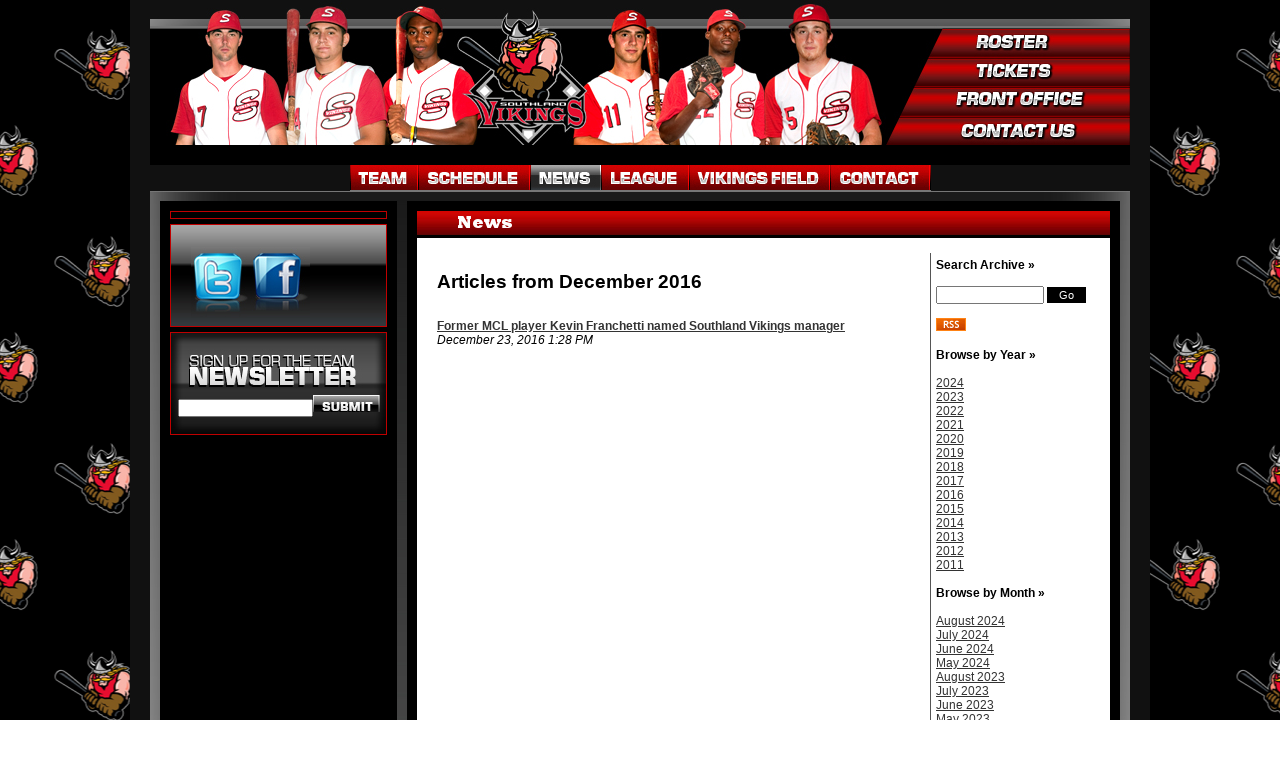

--- FILE ---
content_type: text/html; charset=UTF-8
request_url: https://www.southlandvikings.com/news/index.html?datearchive=2016-12-01
body_size: 3022
content:
<!DOCTYPE html>
<html lang="en">
<head>
<title>Official Site of the Southland Vikings: News</title>
<meta name="designer" content="Infinity" />
<link rel="stylesheet" href="/css/system.css?t=21005" />
<link rel="stylesheet" href="/css/style.css?t=21005" />
<link rel="stylesheet" href="/css/layout.css?t=21005" />
<link rel="shortcut icon" type="image/x-icon" href="/favicon.ico" />
<script src="/lib/js/common.min.js"></script>
</head>
<body>
<div id="wrapper">
	
	
	<div id="header">
		<a id="homelink" href="/home/"></a>
		<a id="roster" href="/team/roster/"></a>
		<!--<a id="tixlink" href="/tickets/"></a>-->
		<a id="front" href="/team/frontoffice/"></a>
		<a id="contact" href="/contact/contactus/"></a>
		<div id="marquee"><div class="plugin"><marquee  direction="left"  behavior="scroll"  scrolldelay="1000" ></marquee><!-- pi=marquee.front.display /  lt=0.00188708305359s -->
<!-- No Cache -->
</div>
</div>
		<div id="hnav">
			<div class="plugin"><div class="hnav_items"><a href="/team/"><img id="hnav3002_item5" src="http://southlandvikings.com.ismmedia.com/ISM3/thumbcache/54f73f28ef42bb02a5d33765097ce978.hnav5.69x26.97.0.gif" alt="Team" title="" width="69" height="26" onmouseover="this.src='http://southlandvikings.com.ismmedia.com/ISM3/thumbcache/5c45690efadfc30a90ceb19c03efb0b0.hnav5.69x26.97.0.gif';hnav3002_subnav5.showMenu(getX(this), getY(this) + 26);" onmouseout="this.src='http://southlandvikings.com.ismmedia.com/ISM3/thumbcache/54f73f28ef42bb02a5d33765097ce978.hnav5.69x26.97.0.gif';DHTMLMenu_startTimeout(2000, 1);" /></a><a href="/schedule/southland/"><img id="hnav3002_item6" src="http://southlandvikings.com.ismmedia.com/ISM3/thumbcache/54f73f28ef42bb02a5d33765097ce978.hnav6.112x26.166.0.gif" alt="Schedule" title="" width="112" height="26" onmouseover="this.src='http://southlandvikings.com.ismmedia.com/ISM3/thumbcache/5c45690efadfc30a90ceb19c03efb0b0.hnav6.112x26.166.0.gif';hnav3002_subnav6.showMenu(getX(this), getY(this) + 26);" onmouseout="this.src='http://southlandvikings.com.ismmedia.com/ISM3/thumbcache/54f73f28ef42bb02a5d33765097ce978.hnav6.112x26.166.0.gif';DHTMLMenu_startTimeout(2000, 1);" /></a><a href="/news/"><img id="hnav3002_item7" src="http://southlandvikings.com.ismmedia.com/ISM3/thumbcache/5c45690efadfc30a90ceb19c03efb0b0.hnav7.70x26.278.0.gif" alt="News" title="" width="70" height="26" onmouseover="hnav3002_subnav7.showMenu(getX(this), getY(this) + 26);" onmouseout="DHTMLMenu_startTimeout(2000, 1);" /></a><a href="/league/"><img id="hnav3002_item9" src="http://southlandvikings.com.ismmedia.com/ISM3/thumbcache/54f73f28ef42bb02a5d33765097ce978.hnav9.88x26.460.0.gif" alt="League" title="" width="88" height="26" onmouseover="this.src='http://southlandvikings.com.ismmedia.com/ISM3/thumbcache/5c45690efadfc30a90ceb19c03efb0b0.hnav9.88x26.460.0.gif';hnav3002_subnav9.showMenu(getX(this), getY(this) + 26);" onmouseout="this.src='http://southlandvikings.com.ismmedia.com/ISM3/thumbcache/54f73f28ef42bb02a5d33765097ce978.hnav9.88x26.460.0.gif';DHTMLMenu_startTimeout(2000, 1);" /></a><a href="/field/"><img id="hnav3002_item10" src="http://southlandvikings.com.ismmedia.com/ISM3/thumbcache/54f73f28ef42bb02a5d33765097ce978.hnav10.142x26.548.0.gif" alt="Vikings Field" title="" width="142" height="26" onmouseover="this.src='http://southlandvikings.com.ismmedia.com/ISM3/thumbcache/5c45690efadfc30a90ceb19c03efb0b0.hnav10.142x26.548.0.gif';hnav3002_subnav10.showMenu(getX(this), getY(this) + 26);" onmouseout="this.src='http://southlandvikings.com.ismmedia.com/ISM3/thumbcache/54f73f28ef42bb02a5d33765097ce978.hnav10.142x26.548.0.gif';DHTMLMenu_startTimeout(2000, 1);" /></a><a href="/contact/"><img id="hnav3002_item12" src="http://southlandvikings.com.ismmedia.com/ISM3/thumbcache/54f73f28ef42bb02a5d33765097ce978.hnav12.100x26.803.0.gif" alt="Contact" title="" width="100" height="26" onmouseover="this.src='http://southlandvikings.com.ismmedia.com/ISM3/thumbcache/5c45690efadfc30a90ceb19c03efb0b0.hnav12.100x26.803.0.gif';hnav3002_subnav12.showMenu(getX(this), getY(this) + 26);" onmouseout="this.src='http://southlandvikings.com.ismmedia.com/ISM3/thumbcache/54f73f28ef42bb02a5d33765097ce978.hnav12.100x26.803.0.gif';DHTMLMenu_startTimeout(2000, 1);" /></a></div><script type="text/javascript">hnav3002_subnav5 = new DHTMLMenu("hnav3002_subnav5");
hnav3002_subnav6 = new DHTMLMenu("hnav3002_subnav6");
hnav3002_subnav7 = new DHTMLMenu("hnav3002_subnav7");
hnav3002_subnav9 = new DHTMLMenu("hnav3002_subnav9");
hnav3002_subnav10 = new DHTMLMenu("hnav3002_subnav10");
hnav3002_subnav12 = new DHTMLMenu("hnav3002_subnav12");
</script><!-- pi=std-sitebuilder.front.nav.horizontal /  lt=0.00105094909668s -->
<!-- No Cache -->
</div>

		</div>
	</div>
	
	<table id="main" cellspacing="10" cellpadding="10">
		<tr class="gutter" valign="top">
			<td id="ads_inner">
				<div id="tix2" class="box bump"><div class="plugin"><!-- pi=std-adspots.front.pool /  lt=0.00194191932678s -->
<!-- No Cache -->
</div>
</div>
				<div id="social2" class="box bump"><div class="plugin"><table cellspacing="0" border="0" cellpadding="0"><tr><td><div><a href="https://twitter.com/Vikings_MCL" target="_blank"><img src="https://southlandvikings.com.ismmedia.com/ISM3/std-content/repos/Top/Advertisements/ad_twitter.jpg" alt="Twiiter" /></a></div></td><td><div><a href="https://www.facebook.com/Southland-Vikings-189801104405879/ " target="_blank"><img src="https://southlandvikings.com.ismmedia.com/ISM3/std-content/repos/Top/Advertisements/ad_facebook.jpg" alt="Facebook" /></a></div></td></tr></table><!-- pi=std-adspots.front.pool /  lt=0.00626993179321s -->
<!-- No Cache -->
</div>
</div>
				<div id="newsletter2" class="box bump"><div class="plugin"><form action="./?s=1" method="post">
	<input type="text" class="input_text" name="frm[email]" value="" size="20"
	/><input type="submit" class="input_submit" value="" />
</form><!-- pi=emailer1-members.front.emailregistration / custom.newsletter.home.tpl /  lt=0.00633597373962s -->
<!-- No Cache -->
</div>
</div>
				
				
				
			</td>
			<td id="page" class="innerwide">
				<div id="inner_header">
					<div class="plugin"><img src="http://southlandvikings.com.ismmedia.com/ISM3/thumbcache/38972af7718ec0edd71504c6d30638ff.dynheader.3.7.0x0.0.0.jpg" /><!-- pi=std-sitebuilder.front.dynheader /  lt=6.38961791992E-05s -->
<!-- No Cache -->
</div>

				</div>
				<div class="box floatwrap">
					<!-- Optional prepended text block -->
					
					<!-- Primary plug-in content -->
					<div class="plugin"><table width="100%" cellpadding="0" border="0" cellspacing="0">
<tr>
	<td valign="top" width="75%" style="padding: 5px">
			<h1>Articles from December 2016</h1>
				<br />
	
				<b><a href="index.html?article_id=198">Former MCL player Kevin Franchetti named Southland Vikings manager</a></b><br />
		<em>December 23, 2016 1:28 PM</em><br /><br />
					
	</td>
	<td valign="top" width="25%" style="border-left: 1px solid #555; padding: 5px">
	
	<div>
		<form method="post" action="index.html">
			<b>Search Archive &#187;</b><br /><br />
			<input type="text" style="width: 65%" name="search_text" class="input_text" value="" />
			<input type="submit" style="width: 25%" name="search" class="input_button" value="Go"/>	
		</form>
	</div>

	<br />
	
	<a href="?content_type=rss&amp;plugin_id=news.front.system&amp;block_id=5001"><img src="/lib/images/icons/rss.gif" /></a><br />
	
	<br />
	
	<div>
		<b>Browse by Year &#187;</b><br /><br />
				<a href="index.html?datearchive=2024">2024</a><br />
				<a href="index.html?datearchive=2023">2023</a><br />
				<a href="index.html?datearchive=2022">2022</a><br />
				<a href="index.html?datearchive=2021">2021</a><br />
				<a href="index.html?datearchive=2020">2020</a><br />
				<a href="index.html?datearchive=2019">2019</a><br />
				<a href="index.html?datearchive=2018">2018</a><br />
				<a href="index.html?datearchive=2017">2017</a><br />
				<a href="index.html?datearchive=2016">2016</a><br />
				<a href="index.html?datearchive=2015">2015</a><br />
				<a href="index.html?datearchive=2014">2014</a><br />
				<a href="index.html?datearchive=2013">2013</a><br />
				<a href="index.html?datearchive=2012">2012</a><br />
				<a href="index.html?datearchive=2011">2011</a><br />
			</div>
	
	<br />
	
	<div>
		<b>Browse by Month &#187;</b><br /><br />
				<a href="index.html?datearchive=2024-08-01">August 2024</a><br />
				<a href="index.html?datearchive=2024-07-01">July 2024</a><br />
				<a href="index.html?datearchive=2024-06-01">June 2024</a><br />
				<a href="index.html?datearchive=2024-05-01">May 2024</a><br />
				<a href="index.html?datearchive=2023-08-01">August 2023</a><br />
				<a href="index.html?datearchive=2023-07-01">July 2023</a><br />
				<a href="index.html?datearchive=2023-06-01">June 2023</a><br />
				<a href="index.html?datearchive=2023-05-01">May 2023</a><br />
				<a href="index.html?datearchive=2023-01-01">January 2023</a><br />
				<a href="index.html?datearchive=2022-08-01">August 2022</a><br />
				<a href="index.html?datearchive=2022-07-01">July 2022</a><br />
				<a href="index.html?datearchive=2022-06-01">June 2022</a><br />
				<a href="index.html?datearchive=2022-05-01">May 2022</a><br />
				<a href="index.html?datearchive=2021-08-01">August 2021</a><br />
				<a href="index.html?datearchive=2021-07-01">July 2021</a><br />
				<a href="index.html?datearchive=2021-06-01">June 2021</a><br />
				<a href="index.html?datearchive=2021-05-01">May 2021</a><br />
				<a href="index.html?datearchive=2021-04-01">April 2021</a><br />
				<a href="index.html?datearchive=2020-08-01">August 2020</a><br />
				<a href="index.html?datearchive=2020-07-01">July 2020</a><br />
				<a href="index.html?datearchive=2020-06-01">June 2020</a><br />
				<a href="index.html?datearchive=2020-05-01">May 2020</a><br />
				<a href="index.html?datearchive=2019-08-01">August 2019</a><br />
				<a href="index.html?datearchive=2019-07-01">July 2019</a><br />
				<a href="index.html?datearchive=2019-06-01">June 2019</a><br />
				<a href="index.html?datearchive=2019-05-01">May 2019</a><br />
				<a href="index.html?datearchive=2018-08-01">August 2018</a><br />
				<a href="index.html?datearchive=2018-07-01">July 2018</a><br />
				<a href="index.html?datearchive=2018-06-01">June 2018</a><br />
				<a href="index.html?datearchive=2018-05-01">May 2018</a><br />
				<a href="index.html?datearchive=2017-12-01">December 2017</a><br />
				<a href="index.html?datearchive=2017-08-01">August 2017</a><br />
				<a href="index.html?datearchive=2017-06-01">June 2017</a><br />
				<a href="index.html?datearchive=2017-05-01">May 2017</a><br />
				<a href="index.html?datearchive=2017-01-01">January 2017</a><br />
				<a href="index.html?datearchive=2016-12-01">December 2016</a><br />
				<a href="index.html?datearchive=2016-06-01">June 2016</a><br />
				<a href="index.html?datearchive=2016-05-01">May 2016</a><br />
				<a href="index.html?datearchive=2016-01-01">January 2016</a><br />
				<a href="index.html?datearchive=2015-07-01">July 2015</a><br />
				<a href="index.html?datearchive=2015-06-01">June 2015</a><br />
				<a href="index.html?datearchive=2015-04-01">April 2015</a><br />
				<a href="index.html?datearchive=2014-08-01">August 2014</a><br />
				<a href="index.html?datearchive=2014-07-01">July 2014</a><br />
				<a href="index.html?datearchive=2014-06-01">June 2014</a><br />
				<a href="index.html?datearchive=2013-11-01">November 2013</a><br />
				<a href="index.html?datearchive=2013-09-01">September 2013</a><br />
				<a href="index.html?datearchive=2013-08-01">August 2013</a><br />
				<a href="index.html?datearchive=2013-07-01">July 2013</a><br />
				<a href="index.html?datearchive=2013-06-01">June 2013</a><br />
				<a href="index.html?datearchive=2012-10-01">October 2012</a><br />
				<a href="index.html?datearchive=2012-08-01">August 2012</a><br />
				<a href="index.html?datearchive=2012-07-01">July 2012</a><br />
				<a href="index.html?datearchive=2012-06-01">June 2012</a><br />
				<a href="index.html?datearchive=2012-03-01">March 2012</a><br />
				<a href="index.html?datearchive=2012-02-01">February 2012</a><br />
				<a href="index.html?datearchive=2012-01-01">January 2012</a><br />
				<a href="index.html?datearchive=2011-05-01">May 2011</a><br />
			</div>

	</td>
</tr>
</table><!-- pi=news.front.system / 15.news.front.system.tpl /  lt=0.0130279064178s -->
<!-- No Cache -->
</div>

					<!-- Optional appended text block -->
					
					<!-- More plug-in space, if needed -->
					
					
					
					
					
				</div>
			</td>
		</tr>
		<tr class="gutter">
			<td id="footer" colspan="2">
				<a href="http://infinityprosports.com/">
					<img id="infinity" src="/images/ipslogo.jpg" alt="Infinity Pro Sports" />
				</a>
			</td>
		</tr>
	</table>
	
</div>

<!-- SCRIPTS -->

<script type="text/javascript">function hnav3002_loaditems() {
hnav3002_subnav5.addItem(0, 0, "Roster", "/team/roster/", "same");
hnav3002_subnav5.addItem(1, 0, "Coaching Staff", "/team/coaching/", "same");
hnav3002_subnav5.addItem(2, 0, "Front Office", "/team/frontoffice/", "same");
hnav3002_subnav5.addItem(3, 0, "Stats", "https://thenorthernleaguestats.prestosports.com/sports/bsb/2022-23/leaders", "same");
hnav3002_subnav5.addItem(4, 0, "Scores", "https://thenorthernleaguestats.prestosports.com/sports/bsb/2022-23/schedule", "same");
hnav3002_subnav5.writeMenu();
hnav3002_subnav6.addItem(0, 0, "Southland Vikings", "/schedule/southland/", "same");
hnav3002_subnav6.writeMenu();
hnav3002_subnav7.addItem(0, 0, "Headlines", "/news/", "same");
hnav3002_subnav7.writeMenu();
hnav3002_subnav9.addItem(0, 0, "About", "/league/about/", "same");
hnav3002_subnav9.addItem(1, 0, "Teams", "/league/teams/", "same");
hnav3002_subnav9.addItem(2, 0, "Standings", "https://thenorthernleaguestats.prestosports.com/sports/bsb/2022-23/standings", "same");
hnav3002_subnav9.writeMenu();
hnav3002_subnav10.addItem(0, 0, "Directions", "/field/directions/", "same");
hnav3002_subnav10.writeMenu();
hnav3002_subnav12.addItem(0, 0, "Contact Us", "/contact/contactus/", "same");
hnav3002_subnav12.writeMenu();
}
hnav3002_loaditems();
</script>
<!-- hs=d0942ecf65b4b8530a0502f20d88d834; hn=web11.dfw1.infinityprosports.com; si=2010111900; lt=0.111233949661; -->
<script defer src="https://static.cloudflareinsights.com/beacon.min.js/vcd15cbe7772f49c399c6a5babf22c1241717689176015" integrity="sha512-ZpsOmlRQV6y907TI0dKBHq9Md29nnaEIPlkf84rnaERnq6zvWvPUqr2ft8M1aS28oN72PdrCzSjY4U6VaAw1EQ==" data-cf-beacon='{"version":"2024.11.0","token":"cae9f0ae2e0b4c22846464afee7c5a1c","r":1,"server_timing":{"name":{"cfCacheStatus":true,"cfEdge":true,"cfExtPri":true,"cfL4":true,"cfOrigin":true,"cfSpeedBrain":true},"location_startswith":null}}' crossorigin="anonymous"></script>
</body>
</html>

--- FILE ---
content_type: text/css
request_url: https://www.southlandvikings.com/css/style.css?t=21005
body_size: 1101
content:
h1 {
	font-size: 14pt;
}

h3, h2 {
	font-family: arial;
	font-size: 10pt;
	font-weight: bold;
	margin: 0px 0px 10px 0px;
	padding: 0px;
}

h2 {
	font-size: 11pt;
}

h1 a, h2 a, h3 a {
	text-decoration: none;
}

.go {
	font-weight: bold;
	color: #0a0;
}

.stop {
	font-weight: bold;
	color: red;
}

form {
	margin: 0px; padding: 0px;
}

.input_select, .input_button, .input_text {
	font-size: 8pt;
}

.input_button {
	background-color: #000;
	color: #fff;
	cursor: pointer;
	border: 1px solid #000;
}

.input_submit {
	background: url(../images/submit_btn.jpg) no-repeat;
	color: #fff;
	cursor: pointer;
	border: none;
	width: 67px;
	margin-top: 2px;
}

.input_button:hover {
	color: #ccc;
}

.input_block {
	margin-bottom: 10px;
}

.input_block_label {
	font-weight: bold;
	border-bottom: 1px dotted #000;
	padding: 4px 0px 4px 0px;;
}

.input_block_field {
	padding: 7px;
}

.input_block_labelerr {
	color: red;
	font-weight: bold;
	border-bottom: 1px dotted #000;
	padding: 4px 0px 4px 0px;;
}

/* dtable */

table.dtable th, table.dtable td {
	padding: 2px;
	font-size: 8pt;
}

table.dtable th {
	background-color: #8f0027;
	color: #fff;
	text-align: left;
	border-bottom: 3px solid #af2047;
}

table.dtable th a, table.dtable th a:visited {
	color: #fff;
}

table.dtable th.sorted {
	background-color: #af2047;
}

table.dtable th.sortable {
}

table.dtable td.dtable_row0 {
	background-color: #eec;
}

table.dtable td.dtable_row1 {
	background-color: #fff;
}

table.dtable td.dtable_spanbar {
	background-color: #ddd;
}

table.dtable td.dtable_date {
	padding: 0px;
	border: 1px solid #999;
}

table.dtable td.dtable_date .dtable_date_info {
	padding: 5px;
}

table.dtable td.dtable_date .dtable_date_dayofmonth {
	background-color: #eee;
	font-weight: bold;
	text-align: right;
}

table.dtable .dtable_teamcal_day, table.dtable .dtable_teamcal_dayhover {
	background-color: #eee;
	border: 1px solid #ccc;
	height: 20px;
	padding-top: 5px;
	padding-left: 5px;
}

table.dtable .dtable_teamcal_dayhover {
	border-bottom: 1px solid #ccc;
	background-image: url('/lib/images/teamcalender_selectorbg.gif');
	background-position: top right;
	border-right: 0px;
	font-weight: bold;
}

/**
 * End shared / common classes
 */

img {
	border: 0px;
}

a { color: #333; }
a:visited { color: #555; }
a:active { color: #555; }

.white { color: #fff; }

/*
 * Blocks
 **/

.block {
	margin-bottom: 5px;
}

.block_caption {
	padding: 2px 0px 2px 0px;
	font-size: 7pt;
	color: #333;
	text-align: center;
}

.block_imagecontainer1, .block_imagecontainer2, .block_imagecontainer3, .block_imagecontainer4, 
.block_imagecontainer5, .block_imagecontainer6, .block_imagecontainer7  {
	padding: 0px;
	margin: 5px;
	text-align: center;
	border: 1px solid #000;
	background-color: #fff;
}

.block_imagecontainer1 {
	float: left;
}

.block_imagecontainer2 {
	float: right;
}

.block_imagecontainer5 {
	background: inherit;
}

.block_imagecontainer7 {
	background: inherit;
	border: none;
}

/*
 * Vertical dropdown nav
 **/

.vnav_wrapper {
	position: absolute;
	background-color: #2A6738;
	font-size: 7pt;
	border-right: 1px solid #478956;
	border-top: 5px solid #478956;
	width: 175px;
	color: #fff;
	filter: alpha(opacity=90);
	-moz-opacity: .90;
	opacity: .90;
	cursor: pointer;
}

.vnav_wrapper a, .vnav_wrapper a:visited, .vnav_wrapper a:active {
	text-decoration: none;
	color: #fff;
}

.vnav_item {
	padding: 5px;
	border-bottom: 1px solid #478956;
}

.vnav_item_hover {
	padding: 5px;
	background-color: #1A6699;
	border-bottom: 1px solid #478956;
	font-weight: bold;
}

/*
 * Horizontal dropdown nav
 **/

.hnav_wrapper {
	position: absolute;
	background-color: #000;
	font-size: 8pt;
	border-right: 1px solid #404040;
	border-left: 1px solid #404040;
	border-top: 3px solid #404040;
	width: 175px;
	text-align: left;
	color: #fff;
	filter: alpha(opacity=90);
	-moz-opacity: .90;
	opacity: .90;
	cursor: pointer;
	font-weight: bold;
}

.hnav_wrapper a, .hnav_wrapper a:visited, .hnav_wrapper a:active {
	text-decoration: none;
	color: #fff;
}

.hnav_item {
	padding: 5px;
	border-bottom: 1px solid #404040;
}

.hnav_item_hover {
	padding: 5px;
	background-color: #c00000;
	border-bottom: 1px solid #404040;
	font-weight: bold;
}

/*
 * Multimedia
 **/

.multimedia_navbar {
	border-bottom: 2px solid #144711;
	padding: 3px;
}

.multimedia img {
	border: 1px solid #000;
}

.multimedia .singleitem {
	margin: 10px;
	text-align: center;
}

/*
 * Small event calendar
 **/

.smcalendar {
	color: #dfdfdf;
	margin: 0px 0px 10px 0px;
	background-color: #3A2415;
	font-family: arial;
	font-size: 7pt;
	border-top: 1px solid #C29552;
	border-left: 1px solid #C29552;
}

.smcalendar_nav {
	border-bottom: 2px solid #3A2415;
	padding: 3px;
	margin-bottom: 15px;
}

.smcalendar th, .smcalendar td {
	text-align: center;
	padding: 3px;
	border-bottom: 1px solid #C29552;
	border-right: 1px solid #C29552;
}

.smcalendar td {
	border-right: 1px solid #C29552;
	border-bottom: 1px solid #C29552;
}

.smcalendar th.smcalendar_title {
	background-color: #3A2415;
	border-bottom: 3px solid #C29552;
}

.smcalendar_date a {
	color:#fff;
	font-weight:bold;
}

.smcalendar_filled {
	background-color: #600B02;
}

.smcalendar_notfilled {
	background-color: #600B02;
}

.event {
	margin-bottom: 10px;
}

.event h3 {
	background-color: #600B02;
	border-bottom: 3px solid #C29552;
	margin-bottom: 2px;
	color: #fff;
	padding: 2px;
}

.event .imgbox {
	border: 1px solid #144711;
}

/* 
 * News
 **/

.article {
	margin-bottom: 10px;
}

.article h2 {
	font-family: arial;
	font-size: 13pt;
}
 
.article h2 a {
	text-decoration: none;
	color: #06225d;
}

.article .links {
	text-align: right;
}

/* 
 * Scrolling Sponsors
 **/

.simply-scroll-container { 
	position: relative;
}
 
.simply-scroll-clip {
	position: relative;
	height: 100px;
	overflow: hidden;
}

.simply-scroll-list { 
	position: absolute;
	left: 0px;
	top: 0px;
}

.simply-scroll a {
	float: left;
	margin-right: 5px;
	display: block;
	height: 100px;
	text-align: center;
}

.simply-scroll img {
	vertical-align: middle;
	height: 100px;
}

.boxscore {
	margin-left: 0.5em;
	font-size: 1.5em;
	color: #e1b434 !important;
	font-weight: bold;
}

--- FILE ---
content_type: text/css
request_url: https://www.southlandvikings.com/css/layout.css?t=21005
body_size: 1080
content:
/* ==================================================
 * GENERAL STRUCTURE
 * =============================================== */

body {
	margin: 0px;
	padding: 0px;
	background: url(../images/site_bg.jpg) center top;
	text-align: center;
	font-size: 12px;
	font-family: Arial, Helvetica, sans-serif;
	color: #fff;
}

#wrapper {
	width: 980px;
	_width: 1020px;
	margin: 0px auto;
	padding: 0px 20px;
	background-color: #111;
	text-align: left;
}

/* ==================================================
 * HEADER
 * =============================================== */

#header {
	background: url(../images/header_bg.jpg) no-repeat;
	height: 191px;
	position: relative;
}

/* Titlebar
--------------------------------- */

#homelink {
	display: block;
	height: 145px;
	width: 740px;
	position: absolute;
	top: 0px;
	left: 0px;
}

#roster {
	display: block;
	height: 27px;
	width: 200px;
	position: absolute;
	top: 27px;
	right: 0px;
}

#tixlink {
	display: block;
	height: 28px;
	width: 215px;
	position: absolute;
	top: 57px;
	right: 0px;
}

#front{
	display: block;
	height: 29px;
	width: 230px;
	position: absolute;
	top: 86px;
	right: 0px;
}

#contact {
	display: block;
	height: 29px;
	width: 245px;
	position: absolute;
	top: 115px;
	right: 0px;
}

#marquee {
	height: 20px;
	width: 100%;
	background: #000;
	color: #fff;
	position: absolute;
	top: 145px;
	left: 0px;
}

#marquee .plugin {
	padding: 2px;
}

/* Horizontal Navigation
--------------------------------- */

#hnav {
	height: 26px;
	width: 100%;
	text-align: center;
	position: absolute;
	bottom: 0px;
	left: 0px;
}

/* ==================================================
 * MAIN
 * =============================================== */

#main {
	width: 980px;
	background: #a0a1a0 url(../images/main_bg.jpg) no-repeat;
}

#main tr.gutter {
	background-color: #000;
}

/* ==================================================
 * HOME PAGE
 * =============================================== */

/* Column 1
~~~~~~~~~~~~~~~~~~~~~~~~~~~~~~~~~~~~~~~~ */

#col1 {
	width: 476px;
}

/* News Rotator
--------------------------------- */

#news {
	padding: 0px;
}

#news .rotator {
	position: relative;
	border: 1px solid #c00000;
	height: 400px;
	overflow: hidden;
	zoom: 1;
}

#news .image {
	cursor: pointer;
}

#news .image img {
	width: 99.9%;
}

#news .text_bg {
	display: none;
	display: block\9;
	position: absolute;
	left: 0px;
	bottom: 0px;
	width: 474px;
	height: 100px;
	background-color: #000;
	opacity: 0.8;
	filter: alpha(opacity=80);
}

#news .text {
	position: absolute;
	left: 0px;
	bottom: 0px;
	width: 454px;
	_width: 474px;
	height: 80px;
	_height: 100px;
	padding: 10px;
	background-color: #000;
	overflow: hidden;
	opacity: 0.8;
	filter: alpha(opacity=80);
}

#news h3 {
	margin: 0px;
	font-size: 18px;
	font-weight: normal;
	color: #d10503;
}

#news .nav {
	position: absolute;
	right: 10px;
	top: 10px;
}

#news .nav a {
	display: inline-block;
	width: 14px;
	margin-left: 5px;
	border: 1px solid #c00000;
	background-color: #000;
	text-align: center;
	line-height: 14px;
	font-size: 10px;
	color: #fff;
}

#news .nav a:hover {
	text-decoration: none;
}

#news .nav .homerotatorlink_on {
	border-color: #fff;
}

/* Recent News
--------------------------------- */

#recent {
	border-right: 1px solid #c00000;
	border-left: 1px solid #c00000;
	border-bottom: 1px solid #c00000;
}

#recent .header {
	margin: 3px 3px 5px;
}

#recent table {
	width: 468px;
}

#recent .date {
	color: #d10503;
}

#recent a {
	color: #fff;
}

/* Column 2A
~~~~~~~~~~~~~~~~~~~~~~~~~~~~~~~~~~~~~~~~ */

#col2a {
	height: 208px;
}

#col2a .box {
	float: left;
	width: 209px;
	_width: 217px;
	height: 96px;
	_height: 104px;
}

#tright {
	background: url(../images/rtop_bg.jpg) no-repeat;
	position: relative;
	height: 207px;
	width: 434px;
}

#tix {
	position: absolute;
	top: 1px;
	left: 1px;
	padding: 3px;
}

#social {
	padding: 22px 15px 5px 20px;
	background: url(../images/sm_bg.jpg) repeat-x;
	position: absolute;
	top: 1px;
	right: 2px;
}

/* Newsletter Signup
--------------------------------- */

#newsletter {
	position: absolute;
	bottom: 1px;
	left: 1px;
	height: 101px;
	width: 215px;
	background: url(../images/newsletter_bg.jpg) no-repeat;
	text-align: center;
}

#newsletter form {
	padding-top: 60px;
}

#newsletter img {
	vertical-align:middle;
}	

/* Countdown
--------------------------------- */

#countdown {
	position: absolute;
	bottom: 1px;
	right: 1px;
	height: 101px;
	width: 216px;
	/*background: url(../images/count_bg.jpg) no-repeat bottom center;*/
	text-align: center;
	color: #ffffff;
}

.countercnt {
	position: absolute;
	top: 53px;
	left: 45px;
	font-size: 22px;
	font-weight: bold;
}

/* Column 2B
~~~~~~~~~~~~~~~~~~~~~~~~~~~~~~~~~~~~~~~~ */

#col2b {
	height: 171px;
}

#col2b img {
	display: block;
}

/* Column 2C
~~~~~~~~~~~~~~~~~~~~~~~~~~~~~~~~~~~~~~~~ */

/* Right Ads
--------------------------------- */

/* ==================================================
 * INNER PAGES
 * =============================================== */

#page {
/*	height: 500px;*/
}

#ads_inner {
	width: 217px;
	_width: 227px;
}

#ads_inner .box {
	 border: 1px solid #c00000;
}

#ads_inner .bump {
	margin-bottom: 5px;
}

#page .box {
	min-height: 400px;
	background-color: #fff;
	color: #000;
}

.inner .box {
	padding: 0px;
}

.inner #content {
	width: 500px;
	_width: 510px;
	float: left;
}

.inner #sidebar {
	width: 181px;
	_width: 191px;
	float: right;
}

.innerwide .box {
	padding: 15px;
}

#tix2 {
	padding: 3px;
}

#social2 {
	padding: 22px 15px 5px 20px;
	background: url(../images/sm_bg.jpg) repeat-x;
}

/* Newsletter Signup
--------------------------------- */

#newsletter2 {
	height: 101px;
	width: 215px;
	background: url(../images/newsletter_bg.jpg) no-repeat;
	text-align: center;
}

#newsletter2 form {
	padding-top: 60px;
}

#newsletter2 img {
	vertical-align:middle;
}	

/* ==================================================
 * FOOTER
 * =============================================== */

#footer {
	
}

#infinity {
	float: right;
}